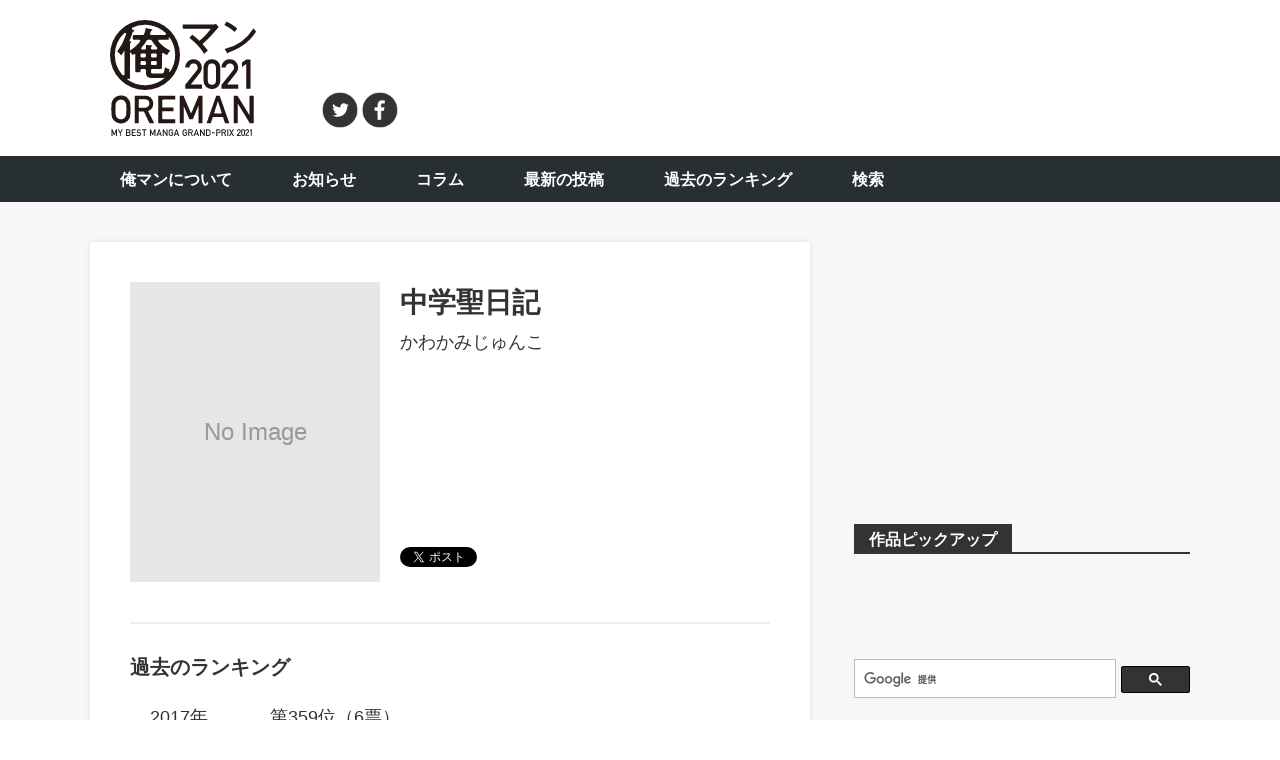

--- FILE ---
content_type: text/html; charset=UTF-8
request_url: https://oreman.jp/comic/7801/
body_size: 10093
content:
<!DOCTYPE html>
<html lang="ja">
<head>
  <meta charset="utf-8">
  <title>中学聖日記 &#8211; #俺マン2021 特設サイト</title>
    <meta name="viewport" content="width=device-width, user-scalable=no, initial-scale=1.0, maximum-scale=1.0, minimum-scale=1.0">
  <link rel='dns-prefetch' href='//s.w.org' />
<link rel='https://api.w.org/' href='https://oreman.jp/wp-json/' />
<link rel="canonical" href="https://oreman.jp/comic/7801/" />
<link rel="alternate" type="application/json+oembed" href="https://oreman.jp/wp-json/oembed/1.0/embed?url=https%3A%2F%2Foreman.jp%2Fcomic%2F7801%2F" />
<link rel="alternate" type="text/xml+oembed" href="https://oreman.jp/wp-json/oembed/1.0/embed?url=https%3A%2F%2Foreman.jp%2Fcomic%2F7801%2F&#038;format=xml" />
  <link rel="stylesheet" href="https://oreman.jp/assets/themes/oreman/assets/css/style.min.css?211221">
</head>
<body>
  <div id="fb-root"></div>

  <div class="l-wrapper">

    <header class="l-header">
      <div class="l-header-inner">
        <h1 class="l-header-logo"><a href="https://oreman.jp/"><img src="https://oreman.jp/assets/themes/oreman/assets/img/header/logo_2021.svg" alt="俺マン2021"></a></h1>
        <div class="l-header-ad">
          <script async src="https://pagead2.googlesyndication.com/pagead/js/adsbygoogle.js"></script>
          <!-- oreman_responsive_header -->
          <ins class="adsbygoogle ad-header"
               style="display:inline-block"
               data-ad-client="ca-pub-2993957422544056"
               data-ad-slot="4393725723"></ins>
          <script>
               (adsbygoogle = window.adsbygoogle || []).push({});
          </script>        </div>
        <div class="l-header-followus">
          <ul>
            <li><a href="https://twitter.com/nelja_jp" target="_blank" class="l-header-followus--twitter"></a></li>
            <li><a href="https://www.facebook.com/nelja.jp/" target="_blank" class="l-header-followus--facebook"></a></li>
          </ul>
        </div>
        <div class="l-header-menu">
          <a href="#gnav" class="js-menu-trigger">
            <span class="l-header-menu-bars">
              <span class="l-header-menu-bar"></span>
              <span class="l-header-menu-bar"></span>
              <span class="l-header-menu-bar"></span>
            </span>
          </a>
        </div>
      </div>
    </header>

    <nav class="navigation">
      <div class="navigation-inner">
        <ul class="navigation-list">
          <li class="navigation-sitename"><a href="https://oreman.jp/">俺マン2020</a></li>
          <li><a href="https://oreman.jp/about/">俺マンについて</a></li>
                    <li><a href="https://oreman.jp/news/">お知らせ</a></li>
          <li><a href="https://oreman.jp/column/">コラム</a></li>
          <li><a href="https://oreman.jp/tweet/">最新の投稿</a></li>
          <li><a href="https://oreman.jp/ranking/">過去のランキング</a></li>
          <li><a href="https://oreman.jp/search/">検索</a></li>
                  </ul>
      </div>
    </nav>

    <nav id="gnav" class="menu">
      <div class="menu-header">MENU</div>
      <div class="menu-close"><a href="#" class="js-menu-trigger"></a></div>
      <div class="menu-body">
        <ul class="menu-list">
          <li><a href="https://oreman.jp/about/" class="menu-item">俺マンについて</a></li>
                    <li><a href="https://oreman.jp/news/" class="menu-item">お知らせ</a></li>
          <li><a href="https://oreman.jp/column/" class="menu-item">コラム</a></li>
          <li><a href="https://oreman.jp/tweet/" class="menu-item">最新の投稿</a></li>
          <li><a href="https://oreman.jp/ranking/" class="menu-item">過去のランキング</a></li>
          <li><a href="https://oreman.jp/search/" class="menu-item">検索</a></li>
                  </ul>
      </div>
    </nav>

<main class="l-content">
  <div class="l-container">
    <div class="l-columns">
      <div class="l-column-main">
        <article class="l-comic">
          <div class="l-comic-detail">
            <div class="l-comic-detail-inner">
              <div class="l-comic-detail-image-container">
                <span class="l-comic-detail-image noimg" style=""></span>
                              </div>
              <div class="l-comic-detail-text-container">
                <h1 class="l-comic-heading--primary">中学聖日記</h1>
                <div class="l-comic-detail-author"><a href="https://oreman.jp/author/34/">かわかみじゅんこ</a></div>
                                                              </div>
            </div>
            <div class="l-comic-detail-sns">
              <ul class="social-buttons">
  <li><a href="http://twitter.com/share" class="twitter-share-button" data-text="" data-url="https://oreman.jp/comic/7801/" data-lang="ja"></a></li>
  <li><div class="fb-like" data-href="https://oreman.jp/comic/7801/" data-layout="button_count" data-share="true"></div></li>
  <li><a href="http://b.hatena.ne.jp/entry/https://oreman.jp/comic/7801/" class="hatena-bookmark-button" data-hatena-bookmark-title="" data-hatena-bookmark-layout="standard" title="このエントリーをはてなブックマークに追加"></a></li>
</ul>
            </div>
          </div>

          
          <div class="l-comic-section">
            <h2 class="l-comic-heading--secondary">過去のランキング</h2>
            <dl class="l-comic-ranking">
              <dt>2017年</dt>
              <dd>第359位（6票）</dd><dt>2016年</dt>
              <dd>第98位（10票）</dd>            </dl>
          </div>
          
        </article>
      </div>
      <div class="l-column-sub">
        
<div class="l-banner u-mt0">
  <iframe src="https://rcm-fe.amazon-adsystem.com/e/cm?o=9&p=12&l=ur1&category=gift_certificates&banner=1TJ8XM5YGJR5WC15P202&f=ifr&linkID=3d6c5411a5fb433da4cf408fe38a96d3&t=oremanjp-22&tracking_id=oremanjp-22" width="300" height="250" scrolling="no" border="0" marginwidth="0" style="border:none;" frameborder="0"></iframe>
</div>


<section class="l-section-sub">
  <h1 class="l-section-heading"><span>作品ピックアップ</span></h1>
  <div class="l-section-body">
    <ul class="pickup-comic js-pickup-comic">
          </ul>
  </div>
</section>
<section class="l-section-sub">
  <div class="l-section-body">
    <div class="l-search--sub">
      <script>
        (function() {
          var cx = '018044828305458003696:pfxcyl0ufry';
          var gcse = document.createElement('script');
          gcse.type = 'text/javascript';
          gcse.async = true;
          gcse.src = 'https://cse.google.com/cse.js?cx=' + cx;
          var s = document.getElementsByTagName('script')[0];
          s.parentNode.insertBefore(gcse, s);
        })();
      </script>
      <gcse:searchbox-only resultsUrl="https://oreman.jp/search/"></gcse:searchbox-only>
    </div>
  </div>
</section>
<div class="l-banner">
  <a href="http://nelja.jp" target="_blank"><img src="https://oreman.jp/assets/themes/oreman/assets/img/dummy/nelja.jpg" alt="nelja"></a>
  <p>「マンガの話をしよう」ネルヤ</p>
</div>

<div class="l-banner tracking-banner js-tracking-banner">
  <div class="inner">
    <script async src="//pagead2.googlesyndication.com/pagead/js/adsbygoogle.js"></script>
    <!-- oreman_side2 -->
    <ins class="adsbygoogle"
         style="display:inline-block;width:300px;height:600px"
         data-ad-client="ca-pub-2993957422544056"
         data-ad-slot="4298360526"></ins>
    <script>
    (adsbygoogle = window.adsbygoogle || []).push({});
    </script>
  </div>
</div>      </div>
    </div>
  </div>
</main>


    <footer class="l-footer">
      <nav class="l-footer-nav">
        <ul class="l-footer-nav-list">
          <li><a href="https://oreman.jp/about/">俺マンについて</a></li>
          <li><a href="https://oreman.jp/news/">お知らせ</a></li>
          <li><a href="https://oreman.jp/tweet/">最新の投稿</a></li>
          <li><a href="https://oreman.jp/ranking/">過去のランキング</a>
                      </li>
          <li><a href="https://oreman.jp/search/">検索</a>
                    <li><a href="https://oreman.jp/contact/">お問い合わせ</a></li>
        </ul>
      </nav>
      <div class="l-footer-copyright">&copy;俺マン2020</div>
    </footer>

  </div>

  <script>
  window.twttr = function(d, s, id) {
    var js, fjs = d.getElementsByTagName(s)[0],
      p = /^http:/.test(d.location) ? 'http' : 'https',
      t = window.twttr || {};
    if (d.getElementById(id)) return t;
    js = d.createElement(s);
    js.id = id;
    js.src = p + '://platform.twitter.com/widgets.js';
    fjs.parentNode.insertBefore(js, fjs);

    t._e = [];
    t.ready = function(f) {
      t._e.push(f);
    };

    return t;

  }(document, 'script', 'twitter-wjs');
  </script>
  <script>
  (function(d, s, id) {
    var js, fjs = d.getElementsByTagName(s)[0];
    if (d.getElementById(id)) return;
    js = d.createElement(s);
    js.id = id;
    js.src = "//connect.facebook.net/ja_JP/sdk.js#xfbml=1&version=v2.8";
    fjs.parentNode.insertBefore(js, fjs);
  }(document, 'script', 'facebook-jssdk'));
  </script>
  <script type="text/javascript" src="https://b.st-hatena.com/js/bookmark_button.js" charset="utf-8" async="async"></script>

  <script src="https://oreman.jp/assets/themes/oreman/assets/js/libs.min.js"></script>
  <script src="https://oreman.jp/assets/themes/oreman/assets/js/script.min.js?17030921"></script>

  <script>
  (function(i,s,o,g,r,a,m){i['GoogleAnalyticsObject']=r;i[r]=i[r]||function(){
  (i[r].q=i[r].q||[]).push(arguments)},i[r].l=1*new Date();a=s.createElement(o),
  m=s.getElementsByTagName(o)[0];a.async=1;a.src=g;m.parentNode.insertBefore(a,m)
  })(window,document,'script','https://www.google-analytics.com/analytics.js','ga');
  ga('create', 'UA-30831102-2', 'auto');
  ga('send', 'pageview');
  </script>
<script type='text/javascript' src='https://oreman.jp/wp/wp-includes/js/wp-embed.min.js?ver=4.9.19'></script>

</body>
</html>

--- FILE ---
content_type: text/html; charset=utf-8
request_url: https://www.google.com/recaptcha/api2/aframe
body_size: 98
content:
<!DOCTYPE HTML><html><head><meta http-equiv="content-type" content="text/html; charset=UTF-8"></head><body><script nonce="KT08NgRlGrqqVQRwsVCCEw">/** Anti-fraud and anti-abuse applications only. See google.com/recaptcha */ try{var clients={'sodar':'https://pagead2.googlesyndication.com/pagead/sodar?'};window.addEventListener("message",function(a){try{if(a.source===window.parent){var b=JSON.parse(a.data);var c=clients[b['id']];if(c){var d=document.createElement('img');d.src=c+b['params']+'&rc='+(localStorage.getItem("rc::a")?sessionStorage.getItem("rc::b"):"");window.document.body.appendChild(d);sessionStorage.setItem("rc::e",parseInt(sessionStorage.getItem("rc::e")||0)+1);localStorage.setItem("rc::h",'1769035113287');}}}catch(b){}});window.parent.postMessage("_grecaptcha_ready", "*");}catch(b){}</script></body></html>

--- FILE ---
content_type: image/svg+xml
request_url: https://oreman.jp/assets/themes/oreman/assets/img/header/logo_2021.svg
body_size: 11419
content:
<svg xmlns="http://www.w3.org/2000/svg" width="50.33mm" height="39.99mm" viewBox="0 0 142.66 113.36"><g data-name="レイヤー 1" fill="#231815"><path d="M1.32 87.44a46.46 46.46 0 0 1 .27-6.3 7.72 7.72 0 0 1 .88-2.57 9.21 9.21 0 0 1 3-3.32 8.81 8.81 0 0 1 5.14-1.52 9 9 0 0 1 8.17 4.85 6.36 6.36 0 0 1 .91 2.57 54.94 54.94 0 0 1 .31 6.29 55.19 55.19 0 0 1-.23 6.25 6.4 6.4 0 0 1-.91 2.6 8.66 8.66 0 0 1-3 3.3 9.14 9.14 0 0 1-5.19 1.55 9 9 0 0 1-5.14-1.55 8.93 8.93 0 0 1-3-3.3c-.19-.4-.37-.79-.52-1.16a8.35 8.35 0 0 1-.36-1.44 46.38 46.38 0 0 1-.33-6.25zm3.95 0a32.48 32.48 0 0 0 .29 5.38 4.62 4.62 0 0 0 1 2.28 4.8 4.8 0 0 0 1.65 1.35 4.66 4.66 0 0 0 2.41.61 4.82 4.82 0 0 0 2.46-.61 4.58 4.58 0 0 0 1.59-1.35 4.83 4.83 0 0 0 1.05-2.28 34.45 34.45 0 0 0 .28-5.38 35.41 35.41 0 0 0-.26-5.44 4.73 4.73 0 0 0-1.05-2.23 4.79 4.79 0 0 0-1.59-1.39 5.65 5.65 0 0 0-2.46-.58 5.46 5.46 0 0 0-2.41.58 5 5 0 0 0-1.65 1.39 4.56 4.56 0 0 0-1 2.23 33.39 33.39 0 0 0-.31 5.44zM24.1 74.41a.47.47 0 0 1 .47-.48h9.73a7.86 7.86 0 0 1 5.33 1.78 7.33 7.33 0 0 1 2.58 5.75 7.47 7.47 0 0 1-4.57 7.28.47.47 0 0 0-.24.64l5.46 10.84a.48.48 0 0 1-.43.69h-3.6a.46.46 0 0 1-.43-.28l-5.16-11a.47.47 0 0 0-.43-.27h-4.29a.47.47 0 0 0-.48.47v10.58a.48.48 0 0 1-.47.48h-3a.48.48 0 0 1-.47-.48zM28 85.28a.47.47 0 0 0 .48.48h5.53a4.18 4.18 0 0 0 4.44-4.31 3.63 3.63 0 0 0-1.31-3.06 4.46 4.46 0 0 0-2.92-.84h-5.7A.47.47 0 0 0 28 78zM47.67 73.93H63.4a.47.47 0 0 1 .47.48v2.89a.47.47 0 0 1-.47.48H51.62a.48.48 0 0 0-.48.48V85a.48.48 0 0 0 .48.47h9.91A.48.48 0 0 1 62 86v2.67a.47.47 0 0 1-.48.47h-9.9a.49.49 0 0 0-.48.48v7a.49.49 0 0 0 .48.48H63.4a.47.47 0 0 1 .47.47v2.9a.48.48 0 0 1-.47.48H47.67a.48.48 0 0 1-.47-.48v-26a.47.47 0 0 1 .47-.54zM68.54 73.93h2.94a.46.46 0 0 1 .43.29l6.93 16.24a.48.48 0 0 0 .88 0l6.78-16.24a.5.5 0 0 1 .44-.29h2.94a.47.47 0 0 1 .48.48v26a.48.48 0 0 1-.48.48h-3a.48.48 0 0 1-.48-.48V84.07h-.09L81 96.74a.49.49 0 0 1-.44.3h-2.69a.48.48 0 0 1-.44-.3l-5.35-12.67H72v16.36a.48.48 0 0 1-.47.48h-3a.48.48 0 0 1-.47-.48v-26a.47.47 0 0 1 .48-.5zM110.06 94.88h-9.22a.47.47 0 0 0-.45.32l-1.79 5.38a.48.48 0 0 1-.45.33H95a.49.49 0 0 1-.45-.64l9.16-26a.48.48 0 0 1 .45-.32h2.64a.48.48 0 0 1 .45.32l9.15 26a.48.48 0 0 1-.45.64h-3.15a.48.48 0 0 1-.46-.33l-1.8-5.38a.48.48 0 0 0-.48-.32zm-1.44-3.62a.47.47 0 0 0 .45-.62l-3.58-11.2h-.07l-3.58 11.2a.47.47 0 0 0 .46.62zM121.27 73.93h3a.49.49 0 0 1 .41.23l11.66 18.94h.07V74.41a.47.47 0 0 1 .48-.48h3a.48.48 0 0 1 .48.48v26a.49.49 0 0 1-.48.48h-3a.49.49 0 0 1-.41-.23l-11.66-19h-.07v18.72a.48.48 0 0 1-.47.48h-3a.48.48 0 0 1-.47-.48v-26a.47.47 0 0 1 .46-.45zM80.72 14.53a66.5 66.5 0 0 1 6.44 5.54.5.5 0 0 0 .66 0A63.6 63.6 0 0 0 98.17 9.19a.48.48 0 0 0-.39-.76h-26.3A.47.47 0 0 1 71 8V4.85a.47.47 0 0 1 .47-.48H101a7.7 7.7 0 0 0 2.3-.47.48.48 0 0 1 .52.14L106 6.66a.46.46 0 0 1-.05.66A11.69 11.69 0 0 0 104.36 9a105.79 105.79 0 0 1-13.61 14.2.49.49 0 0 0 0 .69 38.71 38.71 0 0 1 4.59 5.7.48.48 0 0 1-.11.63 25.66 25.66 0 0 0-2.89 2.52.46.46 0 0 1-.75-.09C87.44 25.47 80.82 20 77.89 17.71a.47.47 0 0 1 0-.7l2.25-2.42a.49.49 0 0 1 .58-.06zM114.42 1.74a45.14 45.14 0 0 1 9.64 6.32.47.47 0 0 1 0 .67 27.17 27.17 0 0 0-1.82 2.54.47.47 0 0 1-.71.09 39.12 39.12 0 0 0-9.36-6.22.47.47 0 0 1-.18-.7l1.78-2.55a.47.47 0 0 1 .65-.15zm-1.77 26.38a43.89 43.89 0 0 0 27.24-19.56.47.47 0 0 1 .8 0 18.39 18.39 0 0 0 1.85 2.52.48.48 0 0 1 0 .58c-7.18 11.12-17.13 16.64-26.79 20.12a.48.48 0 0 0-.3.36c0 .31-.21.56-.5.56a.74.74 0 0 1-.59-.45l-2.05-3.42a.47.47 0 0 1 .34-.71z"/><path d="M34.2 0a34.2 34.2 0 1 0 34.2 34.2A34.24 34.24 0 0 0 34.2 0zm19.25 14.67H40.39a1.19 1.19 0 0 1-1.12-1.6c.23-.64.49-1.41.83-2.5.8-.11 1.33-.32 1.33-.85s-.32-.59-1-.7l-5.55-1.17a23 23 0 0 1-1.56 6 1.2 1.2 0 0 1-1.12.78h-8.71a1.19 1.19 0 0 0-1.19 1.19v2.31a1.19 1.19 0 0 0 1.19 1.19h4.83a1.2 1.2 0 0 1 .94 1.93 34.27 34.27 0 0 1-9.68 8.57v-7c.48-.32 1.12-.75 1.12-1.12a.81.81 0 0 0-.64-.75l-1.17-.26a72.28 72.28 0 0 0 3.36-9.22c.74-.11 1.44-.22 1.44-.91 0-.37-.43-.69-.7-.8l-.83-.27A1.19 1.19 0 0 1 22 7.33a29.42 29.42 0 0 1 32.26 5.27 1.19 1.19 0 0 1-.81 2.07zm-13.4 20.71v-1.45a1.19 1.19 0 0 1 1.19-1.19h3.26a1.19 1.19 0 0 1 1.2 1.19v1.45a1.19 1.19 0 0 1-1.2 1.19h-3.26a1.19 1.19 0 0 1-1.19-1.19zm5.65 5.9v1.62a1.2 1.2 0 0 1-1.2 1.19h-3.26a1.19 1.19 0 0 1-1.19-1.19v-1.62a1.19 1.19 0 0 1 1.19-1.19h3.26a1.19 1.19 0 0 1 1.2 1.19zm-5.65-13.57V26.4c.9-.48 1.12-.64 1.12-1 0-.58-.8-.64-1.12-.64l-4.45-.33a.48.48 0 0 0-.51.47v2.83a1.19 1.19 0 0 1-1.19 1.17h-2.17a1.19 1.19 0 0 1-.89-2 45.55 45.55 0 0 0 5.19-7 1.18 1.18 0 0 1 1-.58h2.62a1.18 1.18 0 0 1 1 .58 44.22 44.22 0 0 0 5.3 7 1.19 1.19 0 0 1-.88 2h-3.83a1.19 1.19 0 0 1-1.19-1.19zm-10.23 7.67v-1.45A1.19 1.19 0 0 1 31 32.74h2.9a1.19 1.19 0 0 1 1.19 1.19v1.45a1.19 1.19 0 0 1-1.19 1.19H31a1.19 1.19 0 0 1-1.18-1.19zm5.27 5.9v1.62a1.19 1.19 0 0 1-1.19 1.19H31a1.19 1.19 0 0 1-1.19-1.19v-1.62A1.19 1.19 0 0 1 31 40.09h2.9a1.19 1.19 0 0 1 1.19 1.19zM4.7 34.2a29.42 29.42 0 0 1 9-21.18 1.2 1.2 0 0 1 2 1.25A60 60 0 0 1 7 30.92a14.52 14.52 0 0 1 4 3.68c1-1.38 2-2.93 3.2-4.85v23.13a1.2 1.2 0 0 1-2.09.79A29.37 29.37 0 0 1 4.7 34.2zm12.77 23.21h2.11V32.22a.48.48 0 0 1 .85-.3 16.48 16.48 0 0 1 1.46 2 .47.47 0 0 0 .66.17c.42-.28.89-.56 1.45-.94a.47.47 0 0 1 .75.38v16.4a1.19 1.19 0 0 0 1.19 1.19h2.68a1.19 1.19 0 0 0 1.2-1.19v-.82A1.19 1.19 0 0 1 31 47.92h2.9a1.19 1.19 0 0 1 1.19 1.19v2c0 3.68 1.55 5.49 5.28 5.49h10.87a9.54 9.54 0 0 0 2.5-.29 29.41 29.41 0 0 1-36.55 2 .48.48 0 0 1 .28-.9zm40.32-7.09l.38-2.13a10.19 10.19 0 0 1-3.83-1.75.48.48 0 0 0-.75.33c-.71 5.47-1.45 5.47-3.68 5.47h-7.62c-2.24 0-2.24-.53-2.24-2v-1.13a1.19 1.19 0 0 1 1.19-1.19h8.27a1.19 1.19 0 0 0 1.19-1.19V33.52a1.19 1.19 0 0 1 1.88-1 25.06 25.06 0 0 0 3.13 1.89 12.1 12.1 0 0 1 3.2-4.26 38.51 38.51 0 0 1-11.43-8.85 1.19 1.19 0 0 1 .91-2h9v-1.82a.48.48 0 0 1 .87-.27 29.38 29.38 0 0 1 .36 33.46.47.47 0 0 1-.83-.35zM1.45 106.85h.9l1.79 4.21 1.76-4.21h.9v6.46h-1v-4l-1.31 3.1h-.76l-1.31-3.1v4h-.97zM9.65 110.65l-1.89-3.8h1l1.32 2.86 1.33-2.86h1l-1.89 3.8v2.66h-.87zM15.72 106.85h2.42a1.88 1.88 0 0 1 1.39.47 1.7 1.7 0 0 1 .47 1.26 1.45 1.45 0 0 1-.18.76 1.11 1.11 0 0 1-.29.33 2 2 0 0 1-.45.3 1.28 1.28 0 0 1 .77.56 1.93 1.93 0 0 1-.26 2.26 1.64 1.64 0 0 1-1.23.51h-2.64zm.94.86v1.87H18a.94.94 0 0 0 .76-.29.88.88 0 0 0 .25-.65.92.92 0 0 0-.25-.66 1 1 0 0 0-.76-.27zm0 2.73v2h1.47a.93.93 0 0 0 1-1 .92.92 0 0 0-1-1zM21.16 106.85h4v.92h-3.05v1.85h2.6v.86h-2.6v1.91h3.05v.92h-4zM26.51 111.75a2.73 2.73 0 0 0 1.78.64c.81 0 1.23-.31 1.24-.9s-.27-.77-.82-.87l-.83-.12a2 2 0 0 1-1.23-.62 1.73 1.73 0 0 1-.43-1.19 1.8 1.8 0 0 1 .54-1.37 2.09 2.09 0 0 1 1.5-.52 3.42 3.42 0 0 1 2 .66l-.53.81a2.78 2.78 0 0 0-1.55-.5 1.18 1.18 0 0 0-.73.23.83.83 0 0 0-.31.7.72.72 0 0 0 .21.5 1.14 1.14 0 0 0 .67.32c.17 0 .41.07.71.1a1.94 1.94 0 0 1 1.3.66 1.85 1.85 0 0 1 .42 1.2c0 1.24-.77 1.87-2.2 1.88a3.46 3.46 0 0 1-2.39-.88zM32.93 107.71h-1.72v-.86h4.38v.86h-1.72v5.6h-.94zM39 106.85h.9l1.79 4.21 1.76-4.21h.9v6.46h-.95v-4l-1.31 3.1h-.79l-1.3-3.13v4h-1zM49.18 111.87H46.8l-.48 1.44h-1l2.27-6.46h.8l2.27 6.46h-1zm-.27-.87l-.91-2.83-.9 2.83zM51.57 106.85h.89l2.84 4.59v-4.59h.94v6.46h-.89l-2.84-4.6v4.6h-1zM59.56 109.76h2.22v1.31a2.32 2.32 0 0 1-.64 1.63 2.18 2.18 0 0 1-1.59.66 2.24 2.24 0 0 1-2-1.16 1.69 1.69 0 0 1-.12-.28 1.28 1.28 0 0 1-.09-.34 18.91 18.91 0 0 1 0-3 2 2 0 0 1 .21-.61 2.2 2.2 0 0 1 .73-.8 2 2 0 0 1 1.23-.36 2.06 2.06 0 0 1 1.48.55 2.47 2.47 0 0 1 .72 1.36h-1a1.37 1.37 0 0 0-.42-.67 1.22 1.22 0 0 0-1.74.2 1 1 0 0 0-.25.54 8.63 8.63 0 0 0-.07 1.3 8.37 8.37 0 0 0 .07 1.29 1 1 0 0 0 .25.55 1.12 1.12 0 0 0 .39.32 1.09 1.09 0 0 0 .58.15 1.22 1.22 0 0 0 .92-.39 1.41 1.41 0 0 0 .37-1v-.34h-1.25zM66.18 111.87h-2.37l-.48 1.44h-1l2.28-6.46h.79l2.28 6.46h-1zm-.27-.87l-.91-2.83-.92 2.83zM73.16 109.76h2.23v1.31a2.37 2.37 0 0 1-.65 1.63 2.18 2.18 0 0 1-1.59.66 2.24 2.24 0 0 1-2-1.16c0-.09-.09-.19-.12-.28a1.28 1.28 0 0 1-.09-.34 18.91 18.91 0 0 1 0-3 2 2 0 0 1 .21-.61 2.2 2.2 0 0 1 .73-.8 2 2 0 0 1 1.23-.36 2.06 2.06 0 0 1 1.48.55 2.47 2.47 0 0 1 .72 1.36h-1a1.46 1.46 0 0 0-.43-.67 1.26 1.26 0 0 0-.77-.27 1.31 1.31 0 0 0-.58.14 1.27 1.27 0 0 0-.39.33 1.13 1.13 0 0 0-.25.54 9.07 9.07 0 0 0-.06 1.3 8.81 8.81 0 0 0 .06 1.29 1.12 1.12 0 0 0 .25.55 1.07 1.07 0 0 0 .4.32 1.05 1.05 0 0 0 .57.15 1.2 1.2 0 0 0 .92-.39 1.41 1.41 0 0 0 .37-1v-.34h-1.24zM76.57 106.85H79a1.92 1.92 0 0 1 1.28.42 1.77 1.77 0 0 1 .62 1.38 1.8 1.8 0 0 1-1.21 1.79l1.45 2.87H80l-1.29-2.76h-1.19v2.76h-1zm1 2.83H79a1 1 0 0 0 .8-.32 1 1 0 0 0 .26-.71.87.87 0 0 0-.31-.74 1.08 1.08 0 0 0-.7-.2h-1.53zM85.54 111.87h-2.37l-.48 1.44h-1l2.31-6.46h.79l2.21 6.46h-1zm-.27-.87l-.9-2.83-.93 2.83zM87.93 106.85h.9l2.84 4.59v-4.59h.95v6.46h-.9l-2.83-4.6v4.6h-.95zM93.89 106.85h2.19a2.06 2.06 0 0 1 1.92 1.09 2 2 0 0 1 .29.76 13.63 13.63 0 0 1 0 1.38 9.19 9.19 0 0 1-.08 1.45 1.41 1.41 0 0 1-.1.38l-.18.33a2.18 2.18 0 0 1-.76.75 2.13 2.13 0 0 1-1.19.32h-2.09zm1 5.54H96a1.29 1.29 0 0 0 1.16-.56 1.2 1.2 0 0 0 .2-.53 10.55 10.55 0 0 0 0-1.19 11.71 11.71 0 0 0 0-1.21 1.17 1.17 0 0 0-.24-.59 1.25 1.25 0 0 0-1.12-.54h-1.16zM99.64 109.77h2.64v.92h-2.64zM103.75 106.85H106a3.23 3.23 0 0 1 .71.07 1.87 1.87 0 0 1 .7.38 1.46 1.46 0 0 1 .48.62 2 2 0 0 1 .2.92 2 2 0 0 1-.5 1.31 1.82 1.82 0 0 1-1.47.64h-1.42v2.52h-1zm1 3h1.41a1 1 0 0 0 .79-.34 1.14 1.14 0 0 0 .26-.72 1.24 1.24 0 0 0-.11-.54.77.77 0 0 0-.3-.32 1.1 1.1 0 0 0-.68-.18h-1.42zM109 106.85h2.44a1.9 1.9 0 0 1 1.28.42 1.74 1.74 0 0 1 .62 1.38 1.79 1.79 0 0 1-1.21 1.79l1.45 2.87h-1.08l-1.3-2.76H110v2.76h-1zm.94 2.83h1.44a1 1 0 0 0 1.07-1 .88.88 0 0 0-.32-.74 1.07 1.07 0 0 0-.69-.2H110zM114.48 106.85h1v6.46h-1zM118.74 110.91l-1.38 2.4h-1.07l1.92-3.31-1.79-3.15h1.07l1.25 2.24 1.25-2.24h1.07l-1.85 3.15 2 3.31h-1.07zM73.44 63.38l11.2-14a5.55 5.55 0 0 0 .89-1.57 6.15 6.15 0 0 0 .16-1.3 4.23 4.23 0 0 0-1-2.81 3.78 3.78 0 0 0-3-1.24 3.87 3.87 0 0 0-2.81 1.08 4.66 4.66 0 0 0-1.38 3h-4.1a8.8 8.8 0 0 1 2.41-5.92 7.63 7.63 0 0 1 5.56-2.33 8.28 8.28 0 0 1 6 2.36 8.3 8.3 0 0 1 .65 10.89l-9.18 11.61h11v4.11h-16.4zM91.41 46.58A7.73 7.73 0 0 1 94 40.46a8 8 0 0 1 5.59-2.13 7.85 7.85 0 0 1 8.15 8.25v12.65a8.06 8.06 0 0 1-2.46 6.1 8.33 8.33 0 0 1-5.69 2.17A8.21 8.21 0 0 1 94 65.33a7.7 7.7 0 0 1-2.54-6.1zm12.16.25q-.12-4.3-4-4.38t-4 4.38V59q.09 4.35 4 4.38t4-4.38zM108.91 63.38l11.2-14a5.5 5.5 0 0 0 .89-1.58 5.56 5.56 0 0 0 .16-1.3 4.23 4.23 0 0 0-1-2.81 3.78 3.78 0 0 0-3-1.24 3.89 3.89 0 0 0-2.81 1.08 4.71 4.71 0 0 0-1.38 3h-4.09a8.75 8.75 0 0 1 2.4-5.92 7.66 7.66 0 0 1 5.57-2.33 8.27 8.27 0 0 1 6 2.36 8.3 8.3 0 0 1 .65 10.89l-9.2 11.62h11v4.11h-16.39zM129.08 45.91v-4.37l4.07-3h4.12v28.72h-4.12V42.92zM124.15 112.35l2.53-3.16a1.15 1.15 0 0 0 .2-.35 1.6 1.6 0 0 0 0-.3 1 1 0 0 0-.22-.63.94.94 0 0 0-1.3 0 1.06 1.06 0 0 0-.31.69h-.93a2 2 0 0 1 .55-1.33 1.71 1.71 0 0 1 1.25-.53 1.85 1.85 0 0 1 1.35.54 1.76 1.76 0 0 1 .54 1.31 1.79 1.79 0 0 1-.39 1.14l-2.08 2.61h2.47v.92h-3.69zM128.2 108.56a1.74 1.74 0 0 1 .58-1.38 1.8 1.8 0 0 1 1.26-.48 1.83 1.83 0 0 1 1.28.48 1.79 1.79 0 0 1 .55 1.38v2.85a1.79 1.79 0 0 1-.55 1.38 1.89 1.89 0 0 1-1.28.49 1.86 1.86 0 0 1-1.26-.49 1.74 1.74 0 0 1-.58-1.38zm2.75.06c0-.65-.32-1-.91-1s-.9.34-.91 1v2.74c0 .65.32 1 .91 1s.89-.34.91-1zM132.15 112.35l2.52-3.16a1 1 0 0 0 .2-.35 1.08 1.08 0 0 0 0-.3 1 1 0 0 0-.23-.63.88.88 0 0 0-.66-.28.89.89 0 0 0-.64.24 1.11 1.11 0 0 0-.31.69h-.92a1.93 1.93 0 0 1 .54-1.33 1.72 1.72 0 0 1 1.25-.53 1.89 1.89 0 0 1 1.36.54 1.84 1.84 0 0 1 .14 2.45l-2.08 2.61h2.48v.92h-3.69zM136.7 108.41v-1l.91-.67h.93v6.46h-.93v-5.48z"/></g></svg>

--- FILE ---
content_type: text/plain
request_url: https://www.google-analytics.com/j/collect?v=1&_v=j102&a=1753063451&t=pageview&_s=1&dl=https%3A%2F%2Foreman.jp%2Fcomic%2F7801%2F&ul=en-us%40posix&dt=%E4%B8%AD%E5%AD%A6%E8%81%96%E6%97%A5%E8%A8%98%20%E2%80%93%20%23%E4%BF%BA%E3%83%9E%E3%83%B32021%20%E7%89%B9%E8%A8%AD%E3%82%B5%E3%82%A4%E3%83%88&sr=1280x720&vp=1280x720&_u=IEBAAEABAAAAACAAI~&jid=1100603386&gjid=1432506872&cid=958759003.1769035112&tid=UA-30831102-2&_gid=1553789040.1769035112&_r=1&_slc=1&z=1057213876
body_size: -448
content:
2,cG-66JGZKCF0W